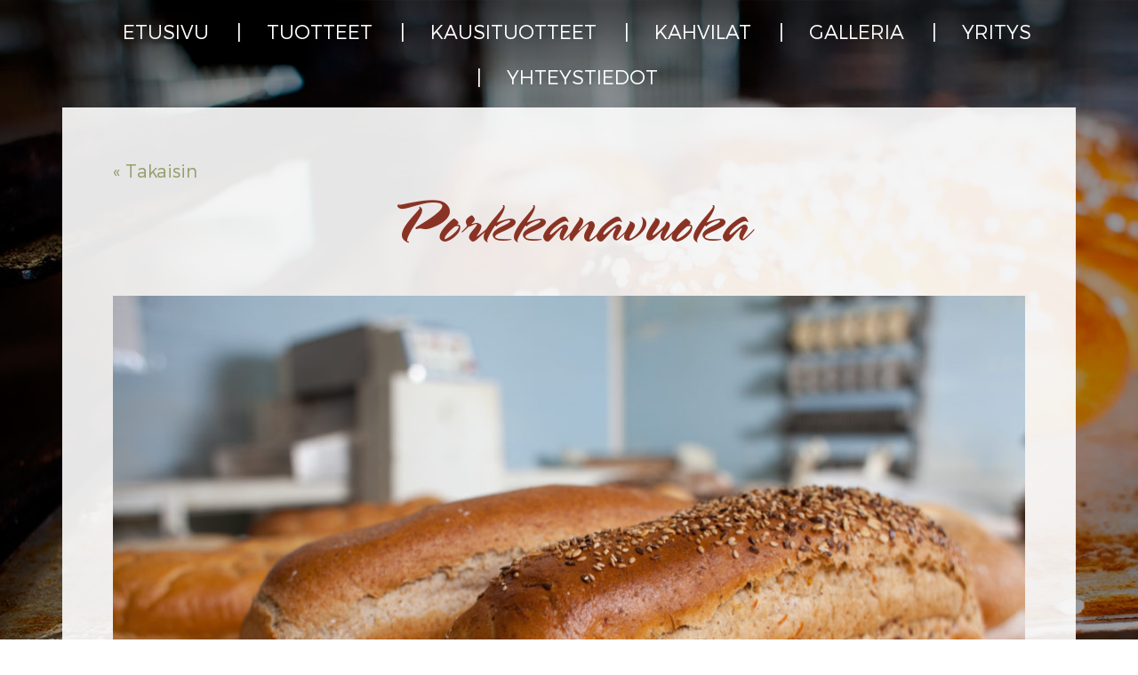

--- FILE ---
content_type: text/html; charset=UTF-8
request_url: https://www.savonlinnanleipurit.fi/tuote/porkkanavuoka/
body_size: 7305
content:
<!DOCTYPE html>
<html lang="fi">
<head>
    <meta charset="UTF-8">
    <meta http-equiv="content-type" content="text/html; charset=UTF-8" />
    <meta http-equiv="X-UA-Compatible" content="IE=edge">
    <meta name="viewport" content="width=device-width, initial-scale=1">
    <link rel="pingback" href="https://www.savonlinnanleipurit.fi/xmlrpc.php" />
    <link rel="icon" href="https://www.savonlinnanleipurit.fi/wp-content/themes/Digitaali/favicon.png">
    <link href="https://fonts.googleapis.com/css?family=Lato:100,100italic,300,300italic,400,400italic,700,700italic,900" rel="stylesheet" type="text/css">
    
    <meta name='robots' content='noindex, follow' />

	<!-- This site is optimized with the Yoast SEO plugin v26.5 - https://yoast.com/wordpress/plugins/seo/ -->
	<title>Porkkanavuoka - Savonlinnan Leipurit</title>
	<meta property="og:locale" content="fi_FI" />
	<meta property="og:type" content="article" />
	<meta property="og:title" content="Porkkanavuoka - Savonlinnan Leipurit" />
	<meta property="og:description" content="Myös grahamsekavuokaa, kauravuokaa." />
	<meta property="og:url" content="https://www.savonlinnanleipurit.fi/tuote/porkkanavuoka/" />
	<meta property="og:site_name" content="Savonlinnan Leipurit" />
	<meta property="article:modified_time" content="2019-04-05T07:32:14+00:00" />
	<meta property="og:image" content="https://www.savonlinnanleipurit.fi/wp-content/uploads/2016/07/IMG_2385-1024x683.jpg" />
	<meta property="og:image:width" content="1024" />
	<meta property="og:image:height" content="683" />
	<meta property="og:image:type" content="image/jpeg" />
	<meta name="twitter:card" content="summary_large_image" />
	<script type="application/ld+json" class="yoast-schema-graph">{"@context":"https://schema.org","@graph":[{"@type":"WebPage","@id":"https://www.savonlinnanleipurit.fi/tuote/porkkanavuoka/","url":"https://www.savonlinnanleipurit.fi/tuote/porkkanavuoka/","name":"Porkkanavuoka - Savonlinnan Leipurit","isPartOf":{"@id":"https://www.savonlinnanleipurit.fi/#website"},"primaryImageOfPage":{"@id":"https://www.savonlinnanleipurit.fi/tuote/porkkanavuoka/#primaryimage"},"image":{"@id":"https://www.savonlinnanleipurit.fi/tuote/porkkanavuoka/#primaryimage"},"thumbnailUrl":"https://www.savonlinnanleipurit.fi/wp-content/uploads/2016/07/IMG_2385.jpg","datePublished":"2016-07-25T09:58:19+00:00","dateModified":"2019-04-05T07:32:14+00:00","breadcrumb":{"@id":"https://www.savonlinnanleipurit.fi/tuote/porkkanavuoka/#breadcrumb"},"inLanguage":"fi","potentialAction":[{"@type":"ReadAction","target":["https://www.savonlinnanleipurit.fi/tuote/porkkanavuoka/"]}]},{"@type":"ImageObject","inLanguage":"fi","@id":"https://www.savonlinnanleipurit.fi/tuote/porkkanavuoka/#primaryimage","url":"https://www.savonlinnanleipurit.fi/wp-content/uploads/2016/07/IMG_2385.jpg","contentUrl":"https://www.savonlinnanleipurit.fi/wp-content/uploads/2016/07/IMG_2385.jpg","width":5616,"height":3744,"caption":"Kauraleipä"},{"@type":"BreadcrumbList","@id":"https://www.savonlinnanleipurit.fi/tuote/porkkanavuoka/#breadcrumb","itemListElement":[{"@type":"ListItem","position":1,"name":"Etusivu","item":"https://www.savonlinnanleipurit.fi/"},{"@type":"ListItem","position":2,"name":"Tuotteet","item":"https://www.savonlinnanleipurit.fi/tuote/"},{"@type":"ListItem","position":3,"name":"Porkkanavuoka"}]},{"@type":"WebSite","@id":"https://www.savonlinnanleipurit.fi/#website","url":"https://www.savonlinnanleipurit.fi/","name":"Savonlinnan Leipurit","description":"","potentialAction":[{"@type":"SearchAction","target":{"@type":"EntryPoint","urlTemplate":"https://www.savonlinnanleipurit.fi/?s={search_term_string}"},"query-input":{"@type":"PropertyValueSpecification","valueRequired":true,"valueName":"search_term_string"}}],"inLanguage":"fi"}]}</script>
	<!-- / Yoast SEO plugin. -->


<link rel="alternate" type="application/rss+xml" title="Savonlinnan Leipurit &raquo; syöte" href="https://www.savonlinnanleipurit.fi/feed/" />
<link rel="alternate" type="application/rss+xml" title="Savonlinnan Leipurit &raquo; kommenttien syöte" href="https://www.savonlinnanleipurit.fi/comments/feed/" />
<link rel="alternate" title="oEmbed (JSON)" type="application/json+oembed" href="https://www.savonlinnanleipurit.fi/wp-json/oembed/1.0/embed?url=https%3A%2F%2Fwww.savonlinnanleipurit.fi%2Ftuote%2Fporkkanavuoka%2F" />
<link rel="alternate" title="oEmbed (XML)" type="text/xml+oembed" href="https://www.savonlinnanleipurit.fi/wp-json/oembed/1.0/embed?url=https%3A%2F%2Fwww.savonlinnanleipurit.fi%2Ftuote%2Fporkkanavuoka%2F&#038;format=xml" />
<style id='wp-img-auto-sizes-contain-inline-css' type='text/css'>
img:is([sizes=auto i],[sizes^="auto," i]){contain-intrinsic-size:3000px 1500px}
/*# sourceURL=wp-img-auto-sizes-contain-inline-css */
</style>
<style id='wp-block-library-inline-css' type='text/css'>
:root{--wp-block-synced-color:#7a00df;--wp-block-synced-color--rgb:122,0,223;--wp-bound-block-color:var(--wp-block-synced-color);--wp-editor-canvas-background:#ddd;--wp-admin-theme-color:#007cba;--wp-admin-theme-color--rgb:0,124,186;--wp-admin-theme-color-darker-10:#006ba1;--wp-admin-theme-color-darker-10--rgb:0,107,160.5;--wp-admin-theme-color-darker-20:#005a87;--wp-admin-theme-color-darker-20--rgb:0,90,135;--wp-admin-border-width-focus:2px}@media (min-resolution:192dpi){:root{--wp-admin-border-width-focus:1.5px}}.wp-element-button{cursor:pointer}:root .has-very-light-gray-background-color{background-color:#eee}:root .has-very-dark-gray-background-color{background-color:#313131}:root .has-very-light-gray-color{color:#eee}:root .has-very-dark-gray-color{color:#313131}:root .has-vivid-green-cyan-to-vivid-cyan-blue-gradient-background{background:linear-gradient(135deg,#00d084,#0693e3)}:root .has-purple-crush-gradient-background{background:linear-gradient(135deg,#34e2e4,#4721fb 50%,#ab1dfe)}:root .has-hazy-dawn-gradient-background{background:linear-gradient(135deg,#faaca8,#dad0ec)}:root .has-subdued-olive-gradient-background{background:linear-gradient(135deg,#fafae1,#67a671)}:root .has-atomic-cream-gradient-background{background:linear-gradient(135deg,#fdd79a,#004a59)}:root .has-nightshade-gradient-background{background:linear-gradient(135deg,#330968,#31cdcf)}:root .has-midnight-gradient-background{background:linear-gradient(135deg,#020381,#2874fc)}:root{--wp--preset--font-size--normal:16px;--wp--preset--font-size--huge:42px}.has-regular-font-size{font-size:1em}.has-larger-font-size{font-size:2.625em}.has-normal-font-size{font-size:var(--wp--preset--font-size--normal)}.has-huge-font-size{font-size:var(--wp--preset--font-size--huge)}.has-text-align-center{text-align:center}.has-text-align-left{text-align:left}.has-text-align-right{text-align:right}.has-fit-text{white-space:nowrap!important}#end-resizable-editor-section{display:none}.aligncenter{clear:both}.items-justified-left{justify-content:flex-start}.items-justified-center{justify-content:center}.items-justified-right{justify-content:flex-end}.items-justified-space-between{justify-content:space-between}.screen-reader-text{border:0;clip-path:inset(50%);height:1px;margin:-1px;overflow:hidden;padding:0;position:absolute;width:1px;word-wrap:normal!important}.screen-reader-text:focus{background-color:#ddd;clip-path:none;color:#444;display:block;font-size:1em;height:auto;left:5px;line-height:normal;padding:15px 23px 14px;text-decoration:none;top:5px;width:auto;z-index:100000}html :where(.has-border-color){border-style:solid}html :where([style*=border-top-color]){border-top-style:solid}html :where([style*=border-right-color]){border-right-style:solid}html :where([style*=border-bottom-color]){border-bottom-style:solid}html :where([style*=border-left-color]){border-left-style:solid}html :where([style*=border-width]){border-style:solid}html :where([style*=border-top-width]){border-top-style:solid}html :where([style*=border-right-width]){border-right-style:solid}html :where([style*=border-bottom-width]){border-bottom-style:solid}html :where([style*=border-left-width]){border-left-style:solid}html :where(img[class*=wp-image-]){height:auto;max-width:100%}:where(figure){margin:0 0 1em}html :where(.is-position-sticky){--wp-admin--admin-bar--position-offset:var(--wp-admin--admin-bar--height,0px)}@media screen and (max-width:600px){html :where(.is-position-sticky){--wp-admin--admin-bar--position-offset:0px}}

/*# sourceURL=wp-block-library-inline-css */
</style><style id='global-styles-inline-css' type='text/css'>
:root{--wp--preset--aspect-ratio--square: 1;--wp--preset--aspect-ratio--4-3: 4/3;--wp--preset--aspect-ratio--3-4: 3/4;--wp--preset--aspect-ratio--3-2: 3/2;--wp--preset--aspect-ratio--2-3: 2/3;--wp--preset--aspect-ratio--16-9: 16/9;--wp--preset--aspect-ratio--9-16: 9/16;--wp--preset--color--black: #000000;--wp--preset--color--cyan-bluish-gray: #abb8c3;--wp--preset--color--white: #ffffff;--wp--preset--color--pale-pink: #f78da7;--wp--preset--color--vivid-red: #cf2e2e;--wp--preset--color--luminous-vivid-orange: #ff6900;--wp--preset--color--luminous-vivid-amber: #fcb900;--wp--preset--color--light-green-cyan: #7bdcb5;--wp--preset--color--vivid-green-cyan: #00d084;--wp--preset--color--pale-cyan-blue: #8ed1fc;--wp--preset--color--vivid-cyan-blue: #0693e3;--wp--preset--color--vivid-purple: #9b51e0;--wp--preset--gradient--vivid-cyan-blue-to-vivid-purple: linear-gradient(135deg,rgb(6,147,227) 0%,rgb(155,81,224) 100%);--wp--preset--gradient--light-green-cyan-to-vivid-green-cyan: linear-gradient(135deg,rgb(122,220,180) 0%,rgb(0,208,130) 100%);--wp--preset--gradient--luminous-vivid-amber-to-luminous-vivid-orange: linear-gradient(135deg,rgb(252,185,0) 0%,rgb(255,105,0) 100%);--wp--preset--gradient--luminous-vivid-orange-to-vivid-red: linear-gradient(135deg,rgb(255,105,0) 0%,rgb(207,46,46) 100%);--wp--preset--gradient--very-light-gray-to-cyan-bluish-gray: linear-gradient(135deg,rgb(238,238,238) 0%,rgb(169,184,195) 100%);--wp--preset--gradient--cool-to-warm-spectrum: linear-gradient(135deg,rgb(74,234,220) 0%,rgb(151,120,209) 20%,rgb(207,42,186) 40%,rgb(238,44,130) 60%,rgb(251,105,98) 80%,rgb(254,248,76) 100%);--wp--preset--gradient--blush-light-purple: linear-gradient(135deg,rgb(255,206,236) 0%,rgb(152,150,240) 100%);--wp--preset--gradient--blush-bordeaux: linear-gradient(135deg,rgb(254,205,165) 0%,rgb(254,45,45) 50%,rgb(107,0,62) 100%);--wp--preset--gradient--luminous-dusk: linear-gradient(135deg,rgb(255,203,112) 0%,rgb(199,81,192) 50%,rgb(65,88,208) 100%);--wp--preset--gradient--pale-ocean: linear-gradient(135deg,rgb(255,245,203) 0%,rgb(182,227,212) 50%,rgb(51,167,181) 100%);--wp--preset--gradient--electric-grass: linear-gradient(135deg,rgb(202,248,128) 0%,rgb(113,206,126) 100%);--wp--preset--gradient--midnight: linear-gradient(135deg,rgb(2,3,129) 0%,rgb(40,116,252) 100%);--wp--preset--font-size--small: 13px;--wp--preset--font-size--medium: 20px;--wp--preset--font-size--large: 36px;--wp--preset--font-size--x-large: 42px;--wp--preset--spacing--20: 0.44rem;--wp--preset--spacing--30: 0.67rem;--wp--preset--spacing--40: 1rem;--wp--preset--spacing--50: 1.5rem;--wp--preset--spacing--60: 2.25rem;--wp--preset--spacing--70: 3.38rem;--wp--preset--spacing--80: 5.06rem;--wp--preset--shadow--natural: 6px 6px 9px rgba(0, 0, 0, 0.2);--wp--preset--shadow--deep: 12px 12px 50px rgba(0, 0, 0, 0.4);--wp--preset--shadow--sharp: 6px 6px 0px rgba(0, 0, 0, 0.2);--wp--preset--shadow--outlined: 6px 6px 0px -3px rgb(255, 255, 255), 6px 6px rgb(0, 0, 0);--wp--preset--shadow--crisp: 6px 6px 0px rgb(0, 0, 0);}:where(.is-layout-flex){gap: 0.5em;}:where(.is-layout-grid){gap: 0.5em;}body .is-layout-flex{display: flex;}.is-layout-flex{flex-wrap: wrap;align-items: center;}.is-layout-flex > :is(*, div){margin: 0;}body .is-layout-grid{display: grid;}.is-layout-grid > :is(*, div){margin: 0;}:where(.wp-block-columns.is-layout-flex){gap: 2em;}:where(.wp-block-columns.is-layout-grid){gap: 2em;}:where(.wp-block-post-template.is-layout-flex){gap: 1.25em;}:where(.wp-block-post-template.is-layout-grid){gap: 1.25em;}.has-black-color{color: var(--wp--preset--color--black) !important;}.has-cyan-bluish-gray-color{color: var(--wp--preset--color--cyan-bluish-gray) !important;}.has-white-color{color: var(--wp--preset--color--white) !important;}.has-pale-pink-color{color: var(--wp--preset--color--pale-pink) !important;}.has-vivid-red-color{color: var(--wp--preset--color--vivid-red) !important;}.has-luminous-vivid-orange-color{color: var(--wp--preset--color--luminous-vivid-orange) !important;}.has-luminous-vivid-amber-color{color: var(--wp--preset--color--luminous-vivid-amber) !important;}.has-light-green-cyan-color{color: var(--wp--preset--color--light-green-cyan) !important;}.has-vivid-green-cyan-color{color: var(--wp--preset--color--vivid-green-cyan) !important;}.has-pale-cyan-blue-color{color: var(--wp--preset--color--pale-cyan-blue) !important;}.has-vivid-cyan-blue-color{color: var(--wp--preset--color--vivid-cyan-blue) !important;}.has-vivid-purple-color{color: var(--wp--preset--color--vivid-purple) !important;}.has-black-background-color{background-color: var(--wp--preset--color--black) !important;}.has-cyan-bluish-gray-background-color{background-color: var(--wp--preset--color--cyan-bluish-gray) !important;}.has-white-background-color{background-color: var(--wp--preset--color--white) !important;}.has-pale-pink-background-color{background-color: var(--wp--preset--color--pale-pink) !important;}.has-vivid-red-background-color{background-color: var(--wp--preset--color--vivid-red) !important;}.has-luminous-vivid-orange-background-color{background-color: var(--wp--preset--color--luminous-vivid-orange) !important;}.has-luminous-vivid-amber-background-color{background-color: var(--wp--preset--color--luminous-vivid-amber) !important;}.has-light-green-cyan-background-color{background-color: var(--wp--preset--color--light-green-cyan) !important;}.has-vivid-green-cyan-background-color{background-color: var(--wp--preset--color--vivid-green-cyan) !important;}.has-pale-cyan-blue-background-color{background-color: var(--wp--preset--color--pale-cyan-blue) !important;}.has-vivid-cyan-blue-background-color{background-color: var(--wp--preset--color--vivid-cyan-blue) !important;}.has-vivid-purple-background-color{background-color: var(--wp--preset--color--vivid-purple) !important;}.has-black-border-color{border-color: var(--wp--preset--color--black) !important;}.has-cyan-bluish-gray-border-color{border-color: var(--wp--preset--color--cyan-bluish-gray) !important;}.has-white-border-color{border-color: var(--wp--preset--color--white) !important;}.has-pale-pink-border-color{border-color: var(--wp--preset--color--pale-pink) !important;}.has-vivid-red-border-color{border-color: var(--wp--preset--color--vivid-red) !important;}.has-luminous-vivid-orange-border-color{border-color: var(--wp--preset--color--luminous-vivid-orange) !important;}.has-luminous-vivid-amber-border-color{border-color: var(--wp--preset--color--luminous-vivid-amber) !important;}.has-light-green-cyan-border-color{border-color: var(--wp--preset--color--light-green-cyan) !important;}.has-vivid-green-cyan-border-color{border-color: var(--wp--preset--color--vivid-green-cyan) !important;}.has-pale-cyan-blue-border-color{border-color: var(--wp--preset--color--pale-cyan-blue) !important;}.has-vivid-cyan-blue-border-color{border-color: var(--wp--preset--color--vivid-cyan-blue) !important;}.has-vivid-purple-border-color{border-color: var(--wp--preset--color--vivid-purple) !important;}.has-vivid-cyan-blue-to-vivid-purple-gradient-background{background: var(--wp--preset--gradient--vivid-cyan-blue-to-vivid-purple) !important;}.has-light-green-cyan-to-vivid-green-cyan-gradient-background{background: var(--wp--preset--gradient--light-green-cyan-to-vivid-green-cyan) !important;}.has-luminous-vivid-amber-to-luminous-vivid-orange-gradient-background{background: var(--wp--preset--gradient--luminous-vivid-amber-to-luminous-vivid-orange) !important;}.has-luminous-vivid-orange-to-vivid-red-gradient-background{background: var(--wp--preset--gradient--luminous-vivid-orange-to-vivid-red) !important;}.has-very-light-gray-to-cyan-bluish-gray-gradient-background{background: var(--wp--preset--gradient--very-light-gray-to-cyan-bluish-gray) !important;}.has-cool-to-warm-spectrum-gradient-background{background: var(--wp--preset--gradient--cool-to-warm-spectrum) !important;}.has-blush-light-purple-gradient-background{background: var(--wp--preset--gradient--blush-light-purple) !important;}.has-blush-bordeaux-gradient-background{background: var(--wp--preset--gradient--blush-bordeaux) !important;}.has-luminous-dusk-gradient-background{background: var(--wp--preset--gradient--luminous-dusk) !important;}.has-pale-ocean-gradient-background{background: var(--wp--preset--gradient--pale-ocean) !important;}.has-electric-grass-gradient-background{background: var(--wp--preset--gradient--electric-grass) !important;}.has-midnight-gradient-background{background: var(--wp--preset--gradient--midnight) !important;}.has-small-font-size{font-size: var(--wp--preset--font-size--small) !important;}.has-medium-font-size{font-size: var(--wp--preset--font-size--medium) !important;}.has-large-font-size{font-size: var(--wp--preset--font-size--large) !important;}.has-x-large-font-size{font-size: var(--wp--preset--font-size--x-large) !important;}
/*# sourceURL=global-styles-inline-css */
</style>

<style id='classic-theme-styles-inline-css' type='text/css'>
/*! This file is auto-generated */
.wp-block-button__link{color:#fff;background-color:#32373c;border-radius:9999px;box-shadow:none;text-decoration:none;padding:calc(.667em + 2px) calc(1.333em + 2px);font-size:1.125em}.wp-block-file__button{background:#32373c;color:#fff;text-decoration:none}
/*# sourceURL=/wp-includes/css/classic-themes.min.css */
</style>
<link rel='stylesheet' id='contact-form-7-css' href='https://www.savonlinnanleipurit.fi/wp-content/plugins/contact-form-7/includes/css/styles.css?ver=6.1.4' type='text/css' media='all' />
<link rel='stylesheet' id='responsive-lightbox-swipebox-css' href='https://www.savonlinnanleipurit.fi/wp-content/plugins/responsive-lightbox/assets/swipebox/swipebox.min.css?ver=1.5.2' type='text/css' media='all' />
<link rel='stylesheet' id='bootstrap_3.3.6-css' href='https://www.savonlinnanleipurit.fi/wp-content/themes/Digitaali/css/bootstrap.min.css?ver=3.3.6' type='text/css' media='all' />
<link rel='stylesheet' id='stylesheet-css' href='https://www.savonlinnanleipurit.fi/wp-content/themes/Digitaali/style.css?ver=20240131-1' type='text/css' media='all' />
<link rel='stylesheet' id='digitaaliGallery-css' href='https://www.savonlinnanleipurit.fi/wp-content/themes/Digitaali/css/digitaaligallery.css?ver=3.3.6' type='text/css' media='all' />
<script type="text/javascript" src="https://www.savonlinnanleipurit.fi/wp-content/plugins/jquery-manager/assets/js/jquery-2.2.4.min.js" id="jquery-core-js"></script>
<script type="text/javascript" src="https://www.savonlinnanleipurit.fi/wp-content/plugins/jquery-manager/assets/js/jquery-migrate-1.4.1.min.js" id="jquery-migrate-js"></script>
<script type="text/javascript" src="https://www.savonlinnanleipurit.fi/wp-content/plugins/responsive-lightbox/assets/swipebox/jquery.swipebox.min.js?ver=1.5.2" id="responsive-lightbox-swipebox-js"></script>
<script type="text/javascript" src="https://www.savonlinnanleipurit.fi/wp-includes/js/underscore.min.js?ver=1.13.7" id="underscore-js"></script>
<script type="text/javascript" src="https://www.savonlinnanleipurit.fi/wp-content/plugins/responsive-lightbox/assets/infinitescroll/infinite-scroll.pkgd.min.js?ver=4.0.1" id="responsive-lightbox-infinite-scroll-js"></script>
<script type="text/javascript" id="responsive-lightbox-js-before">
/* <![CDATA[ */
var rlArgs = {"script":"swipebox","selector":"lightbox","customEvents":"","activeGalleries":true,"animation":true,"hideCloseButtonOnMobile":false,"removeBarsOnMobile":false,"hideBars":true,"hideBarsDelay":5000,"videoMaxWidth":1080,"useSVG":true,"loopAtEnd":false,"woocommerce_gallery":false,"ajaxurl":"https:\/\/www.savonlinnanleipurit.fi\/wp-admin\/admin-ajax.php","nonce":"d550ea7f45","preview":false,"postId":41,"scriptExtension":false};

//# sourceURL=responsive-lightbox-js-before
/* ]]> */
</script>
<script type="text/javascript" src="https://www.savonlinnanleipurit.fi/wp-content/plugins/responsive-lightbox/js/front.js?ver=2.5.4" id="responsive-lightbox-js"></script>
<script type="text/javascript" src="https://www.savonlinnanleipurit.fi/wp-content/themes/Digitaali/js/jquery.matchHeight-min.js?ver=3.3.6" id="matchHeight-js"></script>
<script type="text/javascript" src="https://www.savonlinnanleipurit.fi/wp-content/themes/Digitaali/js/ie10-viewport-bug-workaround.js?ver=1" id="ie10-viewport-bug-js"></script>
<!--[if lt IE 9]><script type="text/javascript" src="https://www.savonlinnanleipurit.fi/wp-content/themes/Digitaali/js/html5shiv.min.js?ver=1" id="html5shiv-js"></script>
<![endif]--><!--[if lt IE 9]><script type="text/javascript" src="https://www.savonlinnanleipurit.fi/wp-content/themes/Digitaali/js/respond.min.js?ver=1" id="respond-js"></script>
<![endif]--><link rel="https://api.w.org/" href="https://www.savonlinnanleipurit.fi/wp-json/" /><link rel="EditURI" type="application/rsd+xml" title="RSD" href="https://www.savonlinnanleipurit.fi/xmlrpc.php?rsd" />
<meta name="generator" content="WordPress 6.9" />
<link rel='shortlink' href='https://www.savonlinnanleipurit.fi/?p=41' />
</head>
<body class="wp-singular sl_product-template-default single single-sl_product postid-41 wp-theme-Digitaali">

    <div class="navbar-wrapper clearfix">
     
     	<!-- Navigation -->
     	
        
        <nav class="navbar navbar-static-top"> <!-- navbar-static-top"> -->
          <div class="container-fluid">
               
               <div class="row">
					<div class="col-md-12 no-X-paddings">                    
                        
                                                
                        <div class="navbar-header">
                          <button type="button" class="navbar-toggle collapsed" data-toggle="collapse" data-target="#navbar" aria-expanded="false" aria-controls="navbar">
                            <span class="sr-only">Toggle navigation</span>
                            <span class="icon-bar"></span>
                            <span class="icon-bar"></span>
                            <span class="icon-bar"></span>
                          </button>
                          <!--
                          <a class="navbar-brand navbar-brand-mobile visible-xs" href="https://www.savonlinnanleipurit.fi/"><img src="https://www.savonlinnanleipurit.fi/wp-content/themes/Digitaali/images/logo-mobile.png" alt="Savonlinnan leipurit"/></a> -->
                        </div>
                        
                        <div id="navbar" class="navbar-collapse collapse">
                          
                          <ul id="menu-paavalikko" class="list-inline nav"><li id="menu-item-25" class="menu-item menu-item-type-post_type menu-item-object-page menu-item-home menu-item-25"><a title="Etusivu" href="https://www.savonlinnanleipurit.fi/">Etusivu</a></li>
<li id="menu-item-8" class="menu-item menu-item-type-post_type menu-item-object-page menu-item-8"><a title="Tuotteet" href="https://www.savonlinnanleipurit.fi/tuotteet/">Tuotteet</a></li>
<li id="menu-item-1209" class="menu-item menu-item-type-post_type menu-item-object-page menu-item-1209"><a title="Kausituotteet" href="https://www.savonlinnanleipurit.fi/kausituotteet/">Kausituotteet</a></li>
<li id="menu-item-11" class="menu-item menu-item-type-post_type menu-item-object-page menu-item-11"><a title="Kahvilat" href="https://www.savonlinnanleipurit.fi/kahvilat/">Kahvilat</a></li>
<li id="menu-item-14" class="menu-item menu-item-type-post_type menu-item-object-page menu-item-14"><a title="Galleria" href="https://www.savonlinnanleipurit.fi/galleria/">Galleria</a></li>
<li id="menu-item-17" class="menu-item menu-item-type-post_type menu-item-object-page menu-item-17"><a title="Yritys" href="https://www.savonlinnanleipurit.fi/yritys/">Yritys</a></li>
<li id="menu-item-20" class="menu-item menu-item-type-post_type menu-item-object-page menu-item-20"><a title="Yhteystiedot" href="https://www.savonlinnanleipurit.fi/yhteystiedot/">Yhteystiedot</a></li>
</ul>                          
                        </div><!-- /.navbar -->
					</div> <!-- /.col -->               
                </div><!-- /.row -->
          </div><!-- /.container -->
        </nav><!-- /.navbar -->
        
        <div class="clearfix"></div>
    </div><!-- /.navbar-wrapper -->
    
    
    
    
    <script>
      $ = $ || jQuery;
      // navbar toggle click
      // $('.navbar-toggle').click(function(){
      //   $(this).toggleClass('active');
      //   $('#navbar').toggleClass('active');
      // });
    </script>
    
    
    
    
    
    
    
        
    
<div class="container-fluid bg-section" style="background-image:url('https://www.savonlinnanleipurit.fi/wp-content/themes/Digitaali/images/header_bg2.png');">
        
        <div class="row">
            <div class="col-md-12 no-xs-X-paddings">
                
                
                <div class="container">
                
                	<div class="row">
                		<div class="col-md-12">
                        
                        	<div class="row">
                                <div class="col-md-12 no-xs-X-paddings">
                                                                    </div><!-- /.col -->
                            </div><!-- /.row -->
                            
                            <div class="row">
                            	<div class="col-md-12 no-xs-X-paddings">
                            		<div class="featurette">
                                		
                                        <a href="javascript:history.back()">&laquo; Takaisin</a>
                                        
										                                
                                            <h1 class="text-center">Porkkanavuoka</h1>
                                            
                                                                                            <div class="row y-margins">
                                                    <div class="col-md-12">
                                                        <a href="https://www.savonlinnanleipurit.fi/tuote/porkkanavuoka/"><img src="https://www.savonlinnanleipurit.fi/wp-content/uploads/2016/07/IMG_2385-1024x683.jpg" class="img-responsive fullwidth"></a>                                                    </div>
                                                </div>
                                                                                        
                                            <br>
                                                                                        
                                            <br>
                                            
                                            <div class="row">
                                                <div class="col-md-12 text-left">
                                                    
																										
													<div class="the-content">
														<p>Myös grahamsekavuokaa, kauravuokaa.</p>
													</div>
													
													                                                    
																											</div>
													</div>
                                           
                                                                                                                
                            </div><!-- /.featurette -->
                            	</div><!-- /.col -->
                            </div><!-- /.row -->
        				
                        </div><!-- /.col -->
    				</div><!-- /.row -->
    
    			</div><!-- /.container -->
            </div><!-- /.col -->
        
        </div><!-- /.row -->
        
        
    </div><!-- /.container -->

<footer>
    <div class="container nopaddings">
        <div class="row no-X-margins">

            <div class="col-md-12 text-center space_equal">
            </div>
            
            <div class="col-md-12 text-center">
                <p>Savonlinnan Sokerileipomo Oy - 
                Savonlinnan Leipurit</p>
            </div>

            <div class="col-md-12 text-center">
                <p><a href="/yhteystiedot">Yhteystiedot</a></p>
            </div>  
            

            
            <div class="col-md-12 text-center space">
                <p>Design by <a href="http://www.digitaali.fi" target="_blank" title="Digitoimisto Digitaali Oy" class="footer">Digitaali</a></p>
            </div>  

        </div><!-- /.row -->
    </div><!-- /.container -->
</footer> 

<script type="speculationrules">
{"prefetch":[{"source":"document","where":{"and":[{"href_matches":"/*"},{"not":{"href_matches":["/wp-*.php","/wp-admin/*","/wp-content/uploads/*","/wp-content/*","/wp-content/plugins/*","/wp-content/themes/Digitaali/*","/*\\?(.+)"]}},{"not":{"selector_matches":"a[rel~=\"nofollow\"]"}},{"not":{"selector_matches":".no-prefetch, .no-prefetch a"}}]},"eagerness":"conservative"}]}
</script>
<script type="text/javascript" src="https://www.savonlinnanleipurit.fi/wp-includes/js/dist/hooks.min.js?ver=dd5603f07f9220ed27f1" id="wp-hooks-js"></script>
<script type="text/javascript" src="https://www.savonlinnanleipurit.fi/wp-includes/js/dist/i18n.min.js?ver=c26c3dc7bed366793375" id="wp-i18n-js"></script>
<script type="text/javascript" id="wp-i18n-js-after">
/* <![CDATA[ */
wp.i18n.setLocaleData( { 'text direction\u0004ltr': [ 'ltr' ] } );
//# sourceURL=wp-i18n-js-after
/* ]]> */
</script>
<script type="text/javascript" src="https://www.savonlinnanleipurit.fi/wp-content/plugins/contact-form-7/includes/swv/js/index.js?ver=6.1.4" id="swv-js"></script>
<script type="text/javascript" id="contact-form-7-js-before">
/* <![CDATA[ */
var wpcf7 = {
    "api": {
        "root": "https:\/\/www.savonlinnanleipurit.fi\/wp-json\/",
        "namespace": "contact-form-7\/v1"
    }
};
//# sourceURL=contact-form-7-js-before
/* ]]> */
</script>
<script type="text/javascript" src="https://www.savonlinnanleipurit.fi/wp-content/plugins/contact-form-7/includes/js/index.js?ver=6.1.4" id="contact-form-7-js"></script>
<script type="text/javascript" src="https://www.savonlinnanleipurit.fi/wp-content/themes/Digitaali/js/bootstrap.min.js?ver=3.3.6" id="bootstrap_3.3.6-js"></script>
<script type="text/javascript" src="https://www.savonlinnanleipurit.fi/wp-content/themes/Digitaali/js/digitaali_scrollTo.js?ver=3.3.6" id="digitaali_scrollTo-js"></script>
<script type="text/javascript" src="https://www.savonlinnanleipurit.fi/wp-content/themes/Digitaali/js/digitaaliGallery.js?ver=3.3.6" id="digitaaliGallery-js"></script>
<script type="text/javascript" src="https://www.savonlinnanleipurit.fi/wp-includes/js/jquery/ui/effect.min.js?ver=1.13.3" id="jquery-effects-core-js"></script>
<script type="text/javascript" src="https://www.savonlinnanleipurit.fi/wp-content/themes/Digitaali/js/custom.js?ver=1" id="customjs-js"></script>
<script type="text/javascript" src="https://www.savonlinnanleipurit.fi/wp-content/themes/Digitaali/js/processFonts.js?ver=1.1" id="fontsProcess-js"></script>
<script type="text/javascript" src="https://www.savonlinnanleipurit.fi/wp-includes/js/imagesloaded.min.js?ver=5.0.0" id="imagesloaded-js"></script>
<script type="text/javascript" src="https://www.savonlinnanleipurit.fi/wp-includes/js/masonry.min.js?ver=4.2.2" id="masonry-js"></script>
<script type="text/javascript" src="https://www.savonlinnanleipurit.fi/wp-includes/js/comment-reply.min.js?ver=6.9" id="comment-reply-js" async="async" data-wp-strategy="async" fetchpriority="low"></script>
        <script>
        (function() {
            var entries = [];
            if (!entries) return;
            for (var i = 0; i < entries.length; i++) {
                var e = entries[i];
                try {
                    console.log('DD:Debug :: ' + e.key + ' ::', e.message);
                } catch (err) {}
            }
        })();
        </script>
        <script> 
	$ = jQuery || $;
	$(document).ready(function(e){
		var dgGallery = new DigitaaliGallery();
		dgGallery.init();
	});	
</script>

<script>
  (function(i,s,o,g,r,a,m){i['GoogleAnalyticsObject']=r;i[r]=i[r]||function(){
  (i[r].q=i[r].q||[]).push(arguments)},i[r].l=1*new Date();a=s.createElement(o),
  m=s.getElementsByTagName(o)[0];a.async=1;a.src=g;m.parentNode.insertBefore(a,m)
  })(window,document,'script','https://www.google-analytics.com/analytics.js','ga');

  ga('create', 'UA-84542940-1', 'auto');
  ga('send', 'pageview');

</script></body>
</html>      <!--
Performance optimized by Redis Object Cache. Learn more: https://wprediscache.com

Retrieved 923 objects (193 kt) from Redis using PhpRedis (v6.3.0).
-->


--- FILE ---
content_type: text/css
request_url: https://www.savonlinnanleipurit.fi/wp-content/themes/Digitaali/style.css?ver=20240131-1
body_size: 4596
content:
/*
Theme Name:   Savonlinnan leipurit 2016
Theme URI:    http://www.savonlinnanleipurit.fi	
Description:  Leipurit - teema
Author:       Digitoimisto Digitaali Oy
Author URI:   http://digitaali.fi
Version:      1.0.0
Text Domain:  sl
*/


/* Fontit, otsikot yms typograph*/

@font-face {
font-family: 'SpringLPStd';
src: url('fonts/SpringLPStd.eot');
src: url('fonts/SpringLPStd.woff2') format('woff2'),
        url('fonts/SpringLPStd.woff') format('woff'),
        url('fonts/SpringLPStd.ttf') format('truetype'),
        url('fonts/SpringLPStd.svg#SpringLPStd') format('svg'),
        url('fonts/SpringLPStd.eot?#iefix') format('embedded-opentype');
font-weight: normal;
font-style: normal;
}

@font-face {
font-family: 'Montserrat-Light';
src: url('fonts/Montserrat-Light.eot');
src: url('fonts/Montserrat-Light.woff2') format('woff2'),
        url('fonts/Montserrat-Light.woff') format('woff'),
        url('fonts/Montserrat-Light.ttf') format('truetype'),
        url('fonts/Montserrat-Light.svg#Montserrat-Light') format('svg'),
        url('fonts/Montserrat-Light.eot?#iefix') format('embedded-opentype');
font-weight: normal;
font-style: normal;
}

body {
        background-color:#FFFFFF;
        font-family: 'Montserrat-Light';
        font-size: 20px;
    font-weight: normal;
    font-style: normal;
}

a { color:#949c69;}

.uppercase { text-transform: uppercase; }

.uppercase-slogan { 
    font-family: 'Montserrat-Light';
font-size: 60px;
color:white;
text-transform: uppercase; 
}

.slogan {
font-family: 'SpringLPStd';
font-size:60px;
color:white;
}

/** YOAST breadcrumbs */
#breadcrumbs { 
    display: inline-block;
    background-color: rgba(255,255,255,0.8);
    padding: 10px 15px;
    font-size: 14px; 
    margin-top: 10px;
}

/** Info box */
.info-box { 
    padding: 20px; 
    background-color: rgba(0,0,0,0.05);
    font-size: 16px;
}

.info-box h5 {
    margin-bottom: 10px;
}

@media(max-width: 768px) {
    .featurette.post-card {
        border-bottom: 1px solid #8A8A8A;
    }
}

/** Article image */
.article-image-container { 
    background-size: cover;
    padding-bottom: 100%;
    margin-bottom: 10px;
}
.article-card {	background-color: #f4e6da;}
.article-card h1, .article-card h2, .article-card h3, .article-card h4, .article-card h5, .article-card h6,  
.featurette h1, .featurette h2, .featurette h3, .featurette h4, .featurette h5, .featurette h6{ color: #8a3324 }
.article-card a { text-decoration: underline;}
.nosto-round-items h5 { margin-top: 20px }
.page-caption {
    color:#ffffff;
}

.sektio-otsikko h5 {
    padding-bottom:5%;
}

a.biglink {
    padding-left: 10px;
    padding-right: 10px;
    font-family: 'SpringLPStd';
    font-size:30px;
    color:#ffffff;
    text-decoration:none;
}

a.biglink:hover { color:#474747; }

/* Helper classes */
.article-paddings { padding: 30px; }

/* Colors */
.brown-red { color: #8a3324 }

/* Navbar */
#menu-main-menu li.active a { background-color: rgba(0,0,0,0.05) }
#menu-main-menu .description {
    display: block;
    font-weight: 400;
    font-style: italic;
    font-size: 13px;
    color: #000;
    line-height: 14px;
    padding-top: 13px;
    text-transform: none;
}
@media (min-width: 500px) {
    .navbar-brand-mobile img { width: 250px; }
}
@media (max-width: 500px) {
    .navbar-brand-mobile img { width: 200px; }
}
.navbar-brand-mobile img { margin-top: -10px; }

@media (min-width: 768px) {
    
    /* Home page navbar */
    .home .navbar { 
        min-height: 140px;
        margin-bottom: 25px;
    }
    
    /* Sub page navbar */
    .navbar { 
        min-height: 0;
        margin-bottom: 0;
    }
    
    .list-inline.nav > li { 
        display: inline-block; 
        margin-left: -2px;
        margin-right: -2px;
    }
    #menu-main-menu { margin-bottom: 0 }
    #menu-main-menu > li {
        width: 19%;
        box-sizing: border-box;
        padding-left: 0;
        padding-right: 0;
    }
    
    #menu-main-menu > li > a {
        display: block;
        box-sizing: border-box;
        padding-top: 20px; 
        padding-bottom: 20px;
        text-transform: uppercase;
    }
    
    .home #menu-main-menu > li > a{
        padding-top: 55px; 
        padding-bottom: 20px;
    }
    .navbar .navbar-collapse {
        text-align: center;
    }

}

.inverse #menu-main-menu > li > a { color: #fff; }
.navbar-toggle{ 
    background-color: #fff; 
    border-radius: 0px;
}
.navbar-toggle .icon-bar { 
    background-color: #843222;
}

.navbar-inverse #navbar ul>li>a:hover, .navbar-inverse #navbar>ul>li>a:focus,  
.navbar-inverse #navbar ul>li.active a{
    color: #fff;
    background-color: #34241a;
}

img.logo-subpage { 
    max-width: 540px; 
    margin: 20px auto;
}

@media (max-width: 768px) {
    #navbar { 
        padding-left: 0;
        padding-right: 0; 
        background-color: rgba(255, 255, 255, 1);
    }
    .navbar-header {
        background-color: #843322;
    }
    #navbar > ul > li {
        /* border-bottom: 1px solid #cfd8da; */
        padding-right: 0;
    }
    #navbar > ul > li > a { 
        padding: 5px !important; 
        line-height: 16px;
    }
    .navbar-collapse { 
        border: 1px solid rgba(0,0,0,0.4);
        border-left: none;
        border-right: none;
    }
    img.logo-subpage {
        display: none;
    }
    .navbar { margin-bottom: 0 }
    .scroll-navigation > div > div { margin-bottom : 20px }
    .no-xs-X-paddings { 
        padding-left: 0; 
        padding-right: 0; 
    }
}

.post-thumbnail-wrap { 
    position: relative; 
}
.post-thumbnail-mask { 
    position: absolute;
    top: 0;
    left: 0;
    max-width: 100%;
    z-index: 1;
}
.post-thumbnail-under-mask {
    position: absolute;
    top: 0;
    left: 0;
    z-index: 1;
}

/* Form */
input[type="text"], input[type="email"], textarea {
    background-color: transparent;
    border: 2px solid #b9b9b9;
    border-radius: 4px;
    width: 100%;
}

input[type="submit"] {
    /*
    width: 100%;
    background-color: #9a3321;
    border: 0;
    border-radius: 4px;
    box-sizing: border-box;
    padding: 10px 20px;
    box-sizing: border-box;
    color: #fff;
    font-weight: bold;
    */
}

/* Items */
.gallery-wrapper {
padding-top:5%;
}

.pallo{
    display: block;
    position: relative;
    width: 100%;
    overflow: hidden;
    border: 6px solid #cbd0af;
    border-radius: 50%;
}

.pallo:before {
    content: "";
    display: block;
    padding-top: 100%;
}

.pallo-content {
    position:  absolute;
    top: 0;
    left: 0;
    bottom: 0;
    right: 0;
    color: white;
    text-align: center;
    background-size: cover;
}

.bg-square { 
    padding-bottom: 100%; 
    background-position: top center;
    background-size: cover;
    background-repeat: no-repeat;
}

.bg-col {
    background-size: cover;
    background-position: top center;
    background-repeat: no-repeat;
}
@media (max-width: 991px){
    .bg-col {
        min-height: 400px;
    }
}

.block { display: block }
.bg-section { 
    background-size: cover;
    background-position: top center;
    background-attachment: fixed; 
    background-repeat: no-repeat;
}

@media (max-width: 768px) {
    .bg-section { padding-top: 40px;}
    .bg-section.main-bg-section {
        background-size: auto 700px;
    }

}
@media (min-width: 768px) {
    .bg-section { 
        padding-top: 120px;
    }
    .bg-section.main-bg-section {
        background-size: cover;
    }
}

.bgcolor-section {
    background-color: #f4e6da;
}
.round-otsikko {
    font-family: 'SpringLPStd';
    font-size:60px;
    line-height: auto;
    color:#8a3324;
    text-decoration:none;
}



/* kahvilat sivun span class: osoite */

.osoite {

font-size:30px;

}



/* Items */

.white-block { background-color: white; }
.white-bg { background-color: white; }

@media (max-width: 600px) {

    .white-block { 

        margin: 0 0 50px 0;
        border:0px;
        border-top-right-radius:0;
        border-top-left-radius:0;
        /* padding:50px;*/

    }

    .round-otsikko {font-size:35px;}
    .sektio-otsikko {font-size:40px;}


}

.content-layer {
    position: absolute;
    bottom: 0;
    left: 0;
    right:0;
    z-index: 2;
    top: 700px;
}

#pallot {
    position: absolute;
    z-index: 3;
    left: 0;
    width: 100%;
}

@media(min-width: 0px) {
    #pallot { top: -20px;}
}
@media(max-width: 960px) { 
    #pallot { 
        padding-left: 50px;
        padding-right: 50px; 
    }
}
@media(min-width: 960px) { 
    #pallot { top: -50px;}
}

@media(min-width: 1400px) { 
    #pallot { top: -100px;}
}




@media(max-width: 767px) {
    #digitaali-slides { margin-top: 50px }
}


/* No paddings X No Margins */

.no-X-paddings { 
    padding-left: 0;
    padding-right: 0;
}
.no-X-margins {
    margin-left: 0;
    margin-right: 0;
}
.no-Y-paddings { 
    padding-top: 0;
    padding-bottom: 0;
}
.no-Y-margins {
    margin-top: 0;
    margin-bottom: 0;
}

@media (min-width: 768px) {
    
    .navbar .navbar-nav {
        display: inline-block;
        float: none;
        vertical-align: top;

    }

    .navbar .navbar-collapse {
        text-align: center;
    }
}

/** Gallery */
.gallery-image {
    margin: 5px;
    /*
    margin-bottom: 0px;
    margin-right: 0px;
    */
}
.thumb {  
    display: block;
    background-size: cover;
    padding-bottom: 100%;
}

/* Featurette, alasivujen contentin pohjana .featurette div */
.featurette {
    overflow: hidden;
    padding:5%;
    margin-bottom: 40px;
}
@media (min-width: 768px) {
    .featurette {
        background-color: rgba(255,255,255,0.9);
    }
}
@media (max-width: 768px) { 
    .featurette {
        background-color: rgba(255,255,255,1);
    }
}

.featurette-divider {
    margin: 40px 0;
    opacity:0;
}

/* Slider*/

#content-slider .item{
    max-height: 800px;
}

.slider-texts img {
    margin:0 auto;
}

#slider-texts { 
    position: absolute;
    width: 100%;
    text-align: center;
    z-index: 2;
    left: 0;
}


.slider-texts h2 {

font-family: 'Montserrat-Light';
font-size: 60px;
color:white;


}

@media (min-width: 1100px) {
    #slider-texts { top: 20%; }
}

@media (max-width: 1200px) { 
    .slider-texts h2 { font-size: 40px; }
    .slider-texts h4 { font-size: 35px; }
    #slider-texts { top: 20%;}
    .logo { max-width: 30%; }
}
@media (max-width: 767px) { 
    #slider-texts { top: 8%;}
}

@media (max-width: 900px) {
    .slider-texts h2, .slider-texts h4{ margin-bottom: 20px; }
}



/* Navbar */

@media (min-width: 768px) {
    #navbar {
        padding-top: 10px;
        padding-bottom: 10px;

        background: rgb(0,0,0);
        background: -moz-linear-gradient(0deg, rgba(0,0,0,0) 19%, rgba(0,0,0,0.5130646008403361) 94%);
        background: -webkit-linear-gradient(0deg, rgba(0,0,0,0) 19%, rgba(0,0,0,0.5130646008403361) 94%);
        background: linear-gradient(0deg, rgba(0,0,0,0) 19%, rgba(0,0,0,0.5130646008403361) 94%);
        filter: progid:DXImageTransform.Microsoft.gradient(startColorstr="#000000",endColorstr="#000000",GradientType=1);
    }
}


.navbar-wrapper {
position: absolute;
top: 0;
right: 0;
left: 0;
z-index: 20;
}

.content-slider-margins {
    padding-left: 0px;
    padding-right: 0px;
    margin-left: 0px;
    margin-right: 0px;
}
.navbar-wrapper a { 
    font-family: 'Montserrat-Light';
    color:#ced5ce;
    text-decoration: none;
    text-transform: uppercase;
}
.navbar-inverse {
    padding-top:1%;
    font-family: 'Montserrat-Light';
        font-size: 26px;
        color:#ced5ce;
    background-color: transparent;
    border-color: transparent;
}


#navbar > ul > li > a,  
#navbar > ul > li > a:before {
    padding: 10px;
    /* padding-top:30px; */
    font-family: 'Montserrat-Light';
    color:white;
    background-color: transparent;
    border-color: transparent;
}

#navbar > ul > li > a:before {
    content: " | ";
    padding-left: 0px;
    padding-right: 22px;
}

#navbar > ul > li:first-child > a:before {
    padding-right: none;
}

@media (min-width: 767px) {
    #navbar > ul > li:first-child > a:before { content: '' }
    #navbar > ul > li > a,
    #navbar > ul > li > a:before { 
        font-size: 22px; 
    }
}

@media (max-width: 767px) {
    #navbar > ul > li > a:before {
        content: '';
        padding-left: 0px;
        padding-right: 0;	
    }
    #navbar > ul > li > a { 
        padding-right: 0px;
        padding-left: 0px;
    }
    #navbar > ul > li > a:hover {
        background-color: #E9E9E9;
    }
}

@media (min-width: 1000px) and (max-width: 1200px) { 
    #navbar > ul > li > a:before { 
        font-size: 20px;
    }
}

@media (max-width: 1000px) { 
    #navbar > ul > li > a { 
        padding-left: 0;
        padding-right: 2px; 
    }
    #navbar > ul > li > a:before {
        font-size: 16px;
        padding-left: 0px;
        padding-right: 10px;	
    }
}

#navbar a:hover { color: #474747; }

.nav-subpage{
        background-color: transparent;
    /* background-color: #232839; */
    background-color: rgba(0,0,0,0.67);
        border-color: transparent;
}


.navbar-brand { padding: 0 }
.gallery-paddings img { width: 100%; }
.nosto-ots {  
    text-shadow: none;
    color: #0D0C0C;
    padding: 10px 0;
    margin: 0;
}

/* Carousel */
.carousel-inner>.item>img, .carousel-inner>.item>a>img {
    width: 100% !important;
    max-width: none !important;
}
.carousel-control { z-index: 2; }


/* Typography */
h1, h2, h3, h4, h5 { 
    color: #843221;
    margin-bottom: 30px;
}
h1, h2 { font-family: 'SpringLPStd'; }
h1 { font-size: 70px; }
h2 { font-size: 50px; }
h3 { font-size: 30px; }
h4 { font-size: 25px; }
h5 { font-size: 20px; }
.white-fonts h1, .white-fonts h2, .white-fonts h3, .white-fonts h4, .white-fonts h5 { color: white } 
.color-white { color: white; }
.carousel-inner { 
    position:relative;
    /* min-height: 500px; */
}

.hover {
    cursor: pointer;
}
.vcenter {
    display: inline-block;
    vertical-align: middle;
    float: none;
}

.bottom-border {
    border-bottom: 1px solid blue;
}



.block-content {
    position: relative;
    width: 100%;
    height: 100%;
}
.block-texts {
    display: block;
    position: absolute;
    top: 50%;
    left: 50%;
    transform: translate(-50%, -50%);
}

.products h4,
.references h5 { text-transform: uppercase }
.white { color: #fff; }
.space_equal { padding: 40px 0; }
.space{
    padding-top: 40px;
    padding-bottom: 62px;
}
.space.double {
    padding-top: 80px;
    padding-bottom: 102px;
}
.nopadding {
    padding: 0 !important;
    margin: 0 !important;
}

.nopaddings {
    padding: 0;
}

.no-horiz-margins {
    margin-left: 0;
    margin-right: 0;
    padding-left: 0;
    padding-right: 0;
}
.fullwidth {
    width: 100%; 
    max-width: none;
}
.fullheight {
    height: 100%;
    min-height: 100%;
}

a.btn { text-decoration: none; }
.btn,  
input[type="submit"] {
    display: inline-block;
    margin-bottom: 0px;
    font-weight: normal;
    text-align: center;
    vertical-align: middle;
    cursor: pointer;
    background-image: none;
    background-color: transparent;
    border: 2px solid #93996e;
    white-space: nowrap;
    margin-top: 20px;
    padding: 15px 50px;
    font-size: 18px;
    line-height: 1.5;
    border-radius: 20px;
    -moz-user-select: none;
    text-decoration:none;
    min-width: 200px;
}

.btn:hover,  
.input[type="submit"]:hover {
    background-color: #843221;
    color: #d2b465;
    border-color: #d2b465;
}

.btn-default {
    background-color: transparent;
    border-color: #93996e;
}
.btn-default { color: #93996e }


/* Footer */

footer {
    background-color: #f4e6da;
    color: #fff;
}

.spacer { margin: 40px 0;}
footer { font-size: 16px; color:black; }
footer a{ color:black; text-decoration: underline; }
footer a:hover { color: #474747;}
.footer-left-block { text-align: right;}
.footer-right-block { text-align: left;}



.logo-small { padding-left: 10px;} 

/* Media queries */	

@media (max-width: 1200px) { 
    .container.frontpage,
    .container.subpage { width: 100%; }
    #navbar > ul > li > a  {font-size: 18px;}
}

@media (max-width: 1034px) {
    /*
    .logo-big {
        top: 60%;
        transform: translateY(-60%);
    }
    */
    
}

@media (max-width: 991px) {
    .footer-left-block,
    .footer-right-block { text-align: center; }		
    #navbar > ul > li > a  {font-size: 16px;}
}

@media (max-width: 960px) {


    .nav li a { 
        padding-left: 5px;
        padding-right: 5px;
    }


    
}


@media (min-width: 768px) and (max-width: 1200px) {
    .content-paddings {
        padding-top: 300px;
    }
}

@media (min-width: 768px) and (max-width: 818px){ 
    .navbar-brand { max-width: 150px; }
}
    
@media (max-width: 768px) {

    #navbar .nav > li ~ li:before {
        border:none; }
    #navbar {
        padding-top: 20px;
        padding-bottom: 20px;
    }
    #navbar > ul > li > a  { 
        font-size: 16px;
        color: #000;
        padding-left: 20px !important;
        padding-right: 20px !important;
        padding-top: 12px !important;
        padding-bottom: 12px !important;
        line-height: auto !important;
    }
    #navbar > ul > li > a:before { 
        content: '';
        padding: 0 !important;
    }
    #navbar > ul > li > a:hover {
        
    }
    .navbar-brand { 	padding-left: 10px;}
    
    .logo-small { display: block }
}

@media (max-width: 766px) {
    .logo-big {
        display: none;
    }			
}

@media (max-width: 650px) { 
    h1 { font-size: 45px; }
    h2 { font-size: 35px; }
    h3 { font-size: 22px; }
    h4 { 
        font-size: 20px; 
        line-height: 22px; 
    }
    h5 { 
        font-size: 18px; 
        line-height: 22px; 
    }
    p { font-size: 16px; }
    
    .slider-texts h2 { 
        font-size: 30px;
    }
    .slider-texts h4 { 
        font-size: 26px;
    }
}

@media (max-width: 490px) { 
    .slider-texts h2 { 
        font-size: 22px;
        margin-top: 10px;
        margin-bottom: 15px;
    }
    .slider-stexts h4 { font-size: 24px; }
    .carousel-control { display: none }
}
.el-relative { position: relative }


/** Nostoboksi */
.nbox { 
    display: block;
    position: relative;
    background-size: cover;
}
@media (max-width: 768px){
    .nbox .btn {  
        margin-top: 0px;
    }	
}
.nbox a{ text-decoration: none; }
.nbox h3, .nbox h4 { 
    color: #fff;
}
.nbox .content { 
    padding: 30px; 
}

.bg-layer-dark { 
    background-color: rgba(0,0,0,0.6);
    display: flex;
    align-items: center;
    justify-content: center;
    min-height: 400px;
}
.bg-layer-dark:hover { 
    cursor: pointer;
    background-color: rgba(0,0,0,0.4);
}

@media (max-width: 767px) { 
    .bg-layer-dark { 
        min-height: 0px; 
        border: 1px solid rgba(255,255,255,0.8);
    }
    .nosto-box-column { margin-bottom: 20px; }
}
.nosto-box { background-size: cover}

@media (min-width: 0px) {
    .nosto-box {
        border: 1px solid rgba(255,255,255,0.8);
        margin-bottom: 20px;	
    }
}

@media (min-width: 767px) {
    .nosto-box {
        border: 0px;
        margin-bottom: 0px;
        min-height: 400px;
    }
}
.info-box { margin-top: 20px; }
hr{
    border: 0;
    height: 0;
    border-top: 1px solid rgba(0, 0, 0, 0.1);
    border-bottom: 1px solid rgba(255, 255, 255, 0.3);
}
.text-uppercase { text-transform: uppercase; }

/** Contact Form 7 */
div.wpcf7-validation-errors, div.wpcf7-mail-sent-ok {
    border: 2px solid #B70003;
    background-color: #B70003;
    color: #fff;
    font-size: 16px;
    padding: 15px 20px;
}
div.wpcf7-mail-sent-ok {
    border: 2px solid #398f14;
    background-color: #398f14;
}







.featurette .id-number {
    position: absolute;
    left: 7px;
    top: 2px;
    color: white;
    text-shadow: 1px 1px 1px black;
}


--- FILE ---
content_type: text/css
request_url: https://www.savonlinnanleipurit.fi/wp-content/themes/Digitaali/css/digitaaligallery.css?ver=3.3.6
body_size: 632
content:
#digitaali-gallery-container {
	position: fixed;
	top: 0;
	left: 0;
	z-index: 90;
	width: 100%;
	height: 100%;
	background-color: rgba(0,0,0,0.9);
	color: #fff;
}
#digitaali-gallery-parent {
	position: relative;
	width: 100%;
	height: 100%;
}
#digitaali-gallery-container-close {
	z-index: 93;
	right: 0px;
}

.digitaali-gallery-icon {
	position: absolute;
	z-index: 91;
	color: rgba(255,255,255,0.5);
	background-color: rgba(0,0,0,0.4);
	padding: 15px;
}
.digitaali-gallery-icon:hover {
	color: rgba(255,255,255,1);
	cursor: pointer;
}
#digitaali-gallery-image-arrow-left { left: 0px; }
#digitaali-gallery-image-arrow-right{ right: 0px; }

@media (min-width: 0px) {
	#digitaali-gallery-image-container img { margin: auto; }
	#digitaali-gallery-image-container {
		padding-top: 60px;
	}
	.digitaali-gallery-icon {
		font-size: 25px;
	}	
	.digitaali-arrow { top: 0px; }
	#digitaali-gallery-container-close { 
		top: inherit;
		bottom: 0px;
	}
}
@media (min-width: 900px) {
	#digitaali-gallery-image-container {
		padding: 30px;
		align-items: center;
	}
	.digitaali-arrow { top: 50%; }
	#digitaali-gallery-container-close { 
		top: 20px;
		bottom: inherit;
	}
}
#digitaali-gallery-image-container > img {
	border: 4px solid rgba(255,255,255,0.9);
}

/** PRELOADER */
.digitaali-spinner {
  position: absolute;
  z-index: 95;
  top: 0px;
  left: 48%;
  margin: 100px auto 0;
  width: 70px;
  text-align: center;
}

.digitaali-spinner > div {
  width: 18px;
  height: 18px;
  background-color: rgba(255,255,255,0.8);

  border-radius: 100%;
  display: inline-block;
  -webkit-animation: sk-bouncedelay 1.4s infinite ease-in-out both;
  animation: sk-bouncedelay 1.4s infinite ease-in-out both;
}

.digitaali-spinner .bounce1 {
  -webkit-animation-delay: -0.32s;
  animation-delay: -0.32s;
}

.digitaali-spinner .bounce2 {
  -webkit-animation-delay: -0.16s;
  animation-delay: -0.16s;
}

@-webkit-keyframes sk-bouncedelay {
  0%, 80%, 100% { -webkit-transform: scale(0) }
  40% { -webkit-transform: scale(1.0) }
}

@keyframes sk-bouncedelay {
  0%, 80%, 100% { 
    -webkit-transform: scale(0);
    transform: scale(0);
  } 40% { 
    -webkit-transform: scale(1.0);
    transform: scale(1.0);
  }
}


--- FILE ---
content_type: text/javascript
request_url: https://www.savonlinnanleipurit.fi/wp-content/themes/Digitaali/js/processFonts.js?ver=1.1
body_size: 306
content:
(function($){
	$(document).ready(function(e) {
		
		// Debounce
		if (typeof debounce == 'undefined') {
			function debounce(a,b,c){var d;return function(){var e=this,f=arguments;clearTimeout(d),d=setTimeout(function(){d=null,c||a.apply(e,f)},b),c&&!d&&a.apply(e,f)}}
		}
		
		function processFonts() {
			//console.log("Processfonts");
			$('h1, .h1, h2, .h2, h3, .h3, h4, .h4, h5, .h5').each(function() {
				var max = 39;
				while($(this).prop('scrollWidth') > $(this).width() && max > 22) {
					max -= 3;
					$(this).css('font-size', max+'px');
				}
			});
		}
		
		$(window).on('resize', debounce( function() {
			if (typeof debounce != 'undefined') {
				processFonts();	
			}
		}, 300)); 
		
		processFonts();
 });
}(jQuery));


--- FILE ---
content_type: text/javascript
request_url: https://www.savonlinnanleipurit.fi/wp-content/themes/Digitaali/js/digitaali_scrollTo.js?ver=3.3.6
body_size: 238
content:
/**
 *	Scrollaa linkistä vastaavaan kohtaan dokumenttia.
 *	Määritä linkkiin attribuutti data-scroll-to ja kohteeseen attribuutti data-scroll-id
 */
(function($){
	
	function scrollToElement(dataScrollID) {
		var $element =  $('[data-scroll-id="' + dataScrollID +'"]');
		if (!$element.length) { return; }
		$('html, body').animate({
        	scrollTop: $element.offset().top
    	}, 1000);
	}
	
	$(document).ready(function(e) {
		$("[data-scroll-to]").click(function(e) {
    		scrollToElement($(this).attr("data-scroll-to"));        
        });
 	});
}(jQuery));

--- FILE ---
content_type: text/plain
request_url: https://www.google-analytics.com/j/collect?v=1&_v=j102&a=217625730&t=pageview&_s=1&dl=https%3A%2F%2Fwww.savonlinnanleipurit.fi%2Ftuote%2Fporkkanavuoka%2F&ul=en-us%40posix&dt=Porkkanavuoka%20-%20Savonlinnan%20Leipurit&sr=1280x720&vp=1280x720&_u=IEBAAEABAAAAACAAI~&jid=235660770&gjid=1622495172&cid=906816418.1768798817&tid=UA-84542940-1&_gid=2048924856.1768798817&_r=1&_slc=1&z=732122728
body_size: -453
content:
2,cG-4XN0X8Y01R

--- FILE ---
content_type: text/javascript
request_url: https://www.savonlinnanleipurit.fi/wp-content/themes/Digitaali/js/custom.js?ver=1
body_size: 729
content:

(function($){
	$(document).ready(function(e) {
		
		/**
		 *	Process fonts to fit inside container
		 */
		
		
		// Debounce
		if (typeof debounce == 'undefined') {
			function debounce(a,b,c){var d;return function(){var e=this,f=arguments;clearTimeout(d),d=setTimeout(function(){d=null,c||a.apply(e,f)},b),c&&!d&&a.apply(e,f)}}
		}

		function processFonts() {
			//console.log("Processfonts");
			$('h1, .h1, h2, .h2, h3, .h3, h4, .h4, h5, .h5').each(function() {
				var max = 39;
				
				while($(this).prop('scrollWidth') > $(this).width() && max > 22) {
					max -= 3;
					$(this).css('font-size', max+'px');
				}
			});
		}
		
		
		/**
		 *	Tasoittaa annetut elementit korkeimman elementin korkeuden mukaan.
		 *	@params array selectors
		 */
		function ps_text_height(selectors) {
			
			console.log("Resize text ********");
			var highest = 0;	
			
			$.each(selectors, function(key, element) {
				
				$element = $(element["selector"]);
				$element.css("min-height", "0px");
				highest = 0;
				if ($element.size() == 0) { return; }
				$element.each(function(index, element) {
					if (element["selector"] == ".blog-post-container") {
						console.log("Korkeus: " + $(this).height());
					}
					if($(this).height() > highest)
						highest = $(this).height();
							
				});
				
				if (element["selector"] == ".blog-post-container") {
					console.log("Trigger width: " + element["trigger-width"]);
					console.log ("Highest: " + highest);	
				}
				
				if ($( window ).width() > element["trigger-width"]) 
					$element.css("min-height", highest + "px");
				
			})
		}
		
		
		function ps_run_tasks () {
			ps_text_height([
				{
					"selector" : ".article-content",
					"trigger-width" : 960
				}
			])
		}
		
		$(window).on('resize', debounce( function() {
			if (typeof debounce != 'undefined') {
				processFonts();	
				//ps_run_tasks ();
			}
		}, 300)); 
		
		//ps_run_tasks ();
		processFonts();
 });
}(jQuery));

	
	